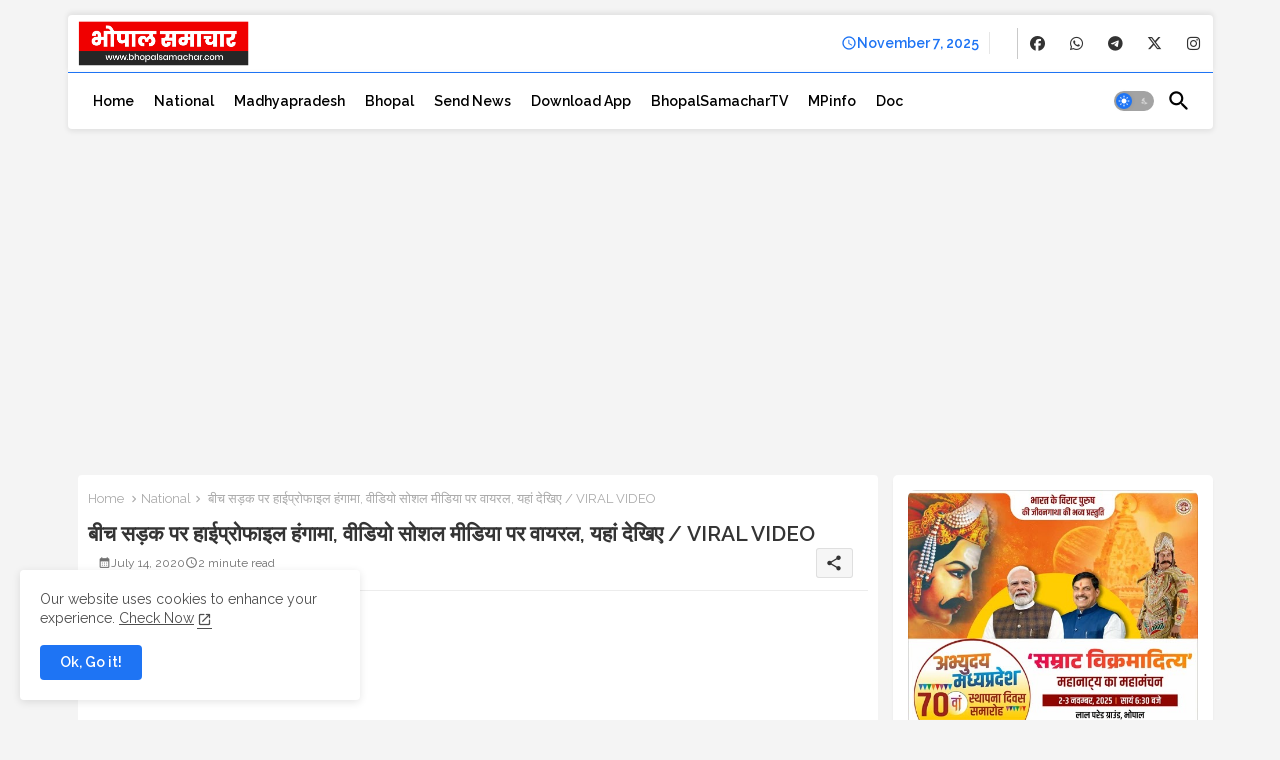

--- FILE ---
content_type: text/html; charset=utf-8
request_url: https://www.google.com/recaptcha/api2/aframe
body_size: 267
content:
<!DOCTYPE HTML><html><head><meta http-equiv="content-type" content="text/html; charset=UTF-8"></head><body><script nonce="j-4l5l3RhoVrYpYfQqQNcw">/** Anti-fraud and anti-abuse applications only. See google.com/recaptcha */ try{var clients={'sodar':'https://pagead2.googlesyndication.com/pagead/sodar?'};window.addEventListener("message",function(a){try{if(a.source===window.parent){var b=JSON.parse(a.data);var c=clients[b['id']];if(c){var d=document.createElement('img');d.src=c+b['params']+'&rc='+(localStorage.getItem("rc::a")?sessionStorage.getItem("rc::b"):"");window.document.body.appendChild(d);sessionStorage.setItem("rc::e",parseInt(sessionStorage.getItem("rc::e")||0)+1);localStorage.setItem("rc::h",'1762498459128');}}}catch(b){}});window.parent.postMessage("_grecaptcha_ready", "*");}catch(b){}</script></body></html>

--- FILE ---
content_type: application/javascript; charset=utf-8
request_url: https://fundingchoicesmessages.google.com/f/AGSKWxUWLteHULrbuKHl0qTlWWQKJpk6CxMpeIL4xVuw69bws_DZ-oGZ1ikHMH0-2gXjbn2cup6_zNFDXf6nA_dH69qhW3iyAdy4C6U-v4uskDhMa10eMjRy1MYG71xIHuBrcS5atPNX_pKr8zUfGbkTcDpgyWi23brGfgIGWUT-1NICsT4whcg8YLIFI68J/__adsystem//forads./vrdinterads-/file/ad._585x75_
body_size: -1283
content:
window['ea50637a-48c9-461b-b69b-fdbebc3f06dd'] = true;